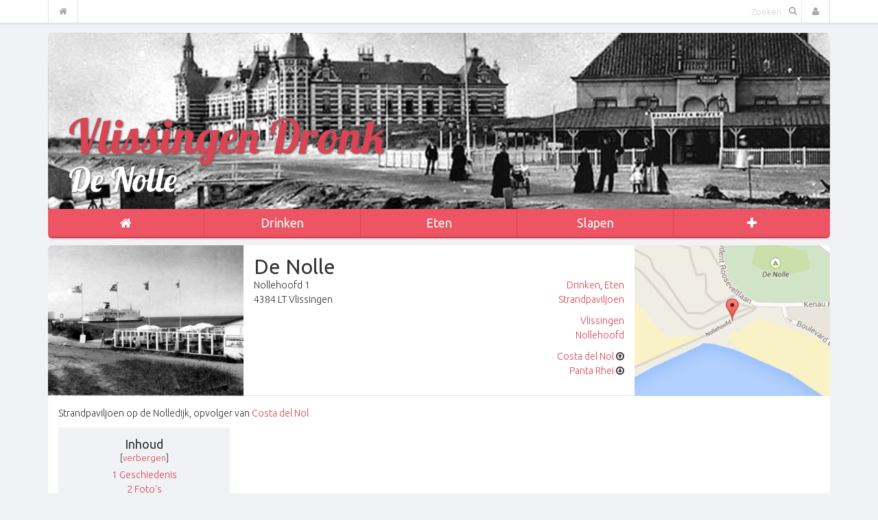

--- FILE ---
content_type: text/html; charset=UTF-8
request_url: http://vlissingendronk.nl/wiki/De_Nolle
body_size: 47367
content:
<!DOCTYPE html>
<html class="client-nojs" lang="nl" dir="ltr">
<head>
<meta charset="UTF-8"/>
<title>De Nolle - Vlissingen Dronk</title>
<script>document.documentElement.className = document.documentElement.className.replace( /(^|\s)client-nojs(\s|$)/, "$1client-js$2" );</script>
<script>(window.RLQ=window.RLQ||[]).push(function(){mw.config.set({"wgCanonicalNamespace":"","wgCanonicalSpecialPageName":false,"wgNamespaceNumber":0,"wgPageName":"De_Nolle","wgTitle":"De Nolle","wgCurRevisionId":37083,"wgRevisionId":37083,"wgArticleId":5449,"wgIsArticle":true,"wgIsRedirect":false,"wgAction":"view","wgUserName":null,"wgUserGroups":["*"],"wgCategories":["1980-1990","1990-2000","Drinken","DrinkenToen","Eten","EtenToen","Nollehoofd","Strandpaviljoen","StrandpaviljoenToen","Vlissingen","Willem Buijs","Coen Guinee","Paul de Blok"],"wgBreakFrames":false,"wgPageContentLanguage":"nl","wgPageContentModel":"wikitext","wgSeparatorTransformTable":[",\t.",".\t,"],"wgDigitTransformTable":["",""],"wgDefaultDateFormat":"dmy","wgMonthNames":["","januari","februari","maart","april","mei","juni","juli","augustus","september","oktober","november","december"],"wgMonthNamesShort":["","jan","feb","mrt","apr","mei","jun","jul","aug","sep","okt","nov","dec"],"wgRelevantPageName":"De_Nolle","wgRelevantArticleId":5449,"wgRequestId":"aX7yMtjmjunqce2I6BQVPAAAAEM","wgIsProbablyEditable":false,"wgRestrictionEdit":[],"wgRestrictionMove":[]});mw.loader.state({"site.styles":"ready","noscript":"ready","user.styles":"ready","user.cssprefs":"ready","user":"ready","user.options":"loading","user.tokens":"loading","mediawiki.page.gallery.styles":"ready","mediawiki.legacy.shared":"ready","mediawiki.legacy.commonPrint":"ready","mediawiki.sectionAnchor":"ready"});mw.loader.implement("user.options@0wsuodv",function($,jQuery,require,module){mw.user.options.set({"variant":"nl"});});mw.loader.implement("user.tokens@0pck4cf",function ( $, jQuery, require, module ) {
mw.user.tokens.set({"editToken":"+\\","patrolToken":"+\\","watchToken":"+\\","csrfToken":"+\\"});/*@nomin*/;

});mw.loader.load(["mediawiki.page.startup"]);});</script>
<link rel="stylesheet" href="/wiki/load.php?debug=false&amp;lang=nl&amp;modules=mediawiki.legacy.commonPrint%2Cshared%7Cmediawiki.page.gallery.styles%7Cmediawiki.sectionAnchor&amp;only=styles&amp;skin=dronk"/>
<script async="" src="/wiki/load.php?debug=false&amp;lang=nl&amp;modules=startup&amp;only=scripts&amp;skin=dronk"></script>
<meta name="ResourceLoaderDynamicStyles" content=""/>
<link rel="stylesheet" href="/wiki/load.php?debug=false&amp;lang=nl&amp;modules=site.styles&amp;only=styles&amp;skin=dronk"/>
<meta name="generator" content="MediaWiki 1.28.1"/>
<link rel="shortcut icon" href="/favicon.ico"/>
<link rel="search" type="application/opensearchdescription+xml" href="/wiki/opensearch_desc.php" title="Vlissingen Dronk (nl)"/>
<link rel="EditURI" type="application/rsd+xml" href="http://vlissingendronk.nl/wiki/api.php?action=rsd"/>
<link rel="copyright" href="http://creativecommons.org/licenses/by-nc-sa/3.0/"/>
<link rel="alternate" type="application/atom+xml" title="Vlissingen Dronk Atom-feed" href="/wiki/index.php?title=Speciaal:RecenteWijzigingen&amp;feed=atom"/>
<!-- Global site tag (gtag.js) - Google Analytics -->
<script async src="https://www.googletagmanager.com/gtag/js?id=UA-117712-10"></script>
<script>
  window.dataLayer = window.dataLayer || [];
  function gtag(){dataLayer.push(arguments);}
  gtag('js', new Date());

  gtag('config', 'UA-117712-10', {'anonymize_ip': true});
</script>
<meta http-equiv="X-UA-Compatible" content="IE=edge">
<meta name="viewport" content="width=device-width, initial-scale=1, maximum-scale=1, user-scalable=no">
<link rel="stylesheet" href="/wiki/Shared/Skins/dronk/assets/css/style.css" />
<!--[if lt IE 9]>
      <script src="https://oss.maxcdn.com/libs/html5shiv/3.7.0/html5shiv.js"></script>
      <script src="https://oss.maxcdn.com/libs/respond.js/1.4.2/respond.min.js"></script>
    <![endif]-->
</head>
<body class="mediawiki ltr sitedir-ltr mw-hide-empty-elt ns-0 ns-subject page-De_Nolle rootpage-De_Nolle skin-dronk action-view"><div class="navbar navbar-default navbar-fixed-top" role="navigation">
	<div class="container">
		<div class="navbar-header">
			<button type="button" class="navbar-toggle" data-toggle="collapse" data-target=".navbar-collapse">
				<span class="sr-only">Toggle navigation</span>
				<span class="icon-bar"></span>
				<span class="icon-bar"></span>
				<span class="icon-bar"></span>
			</button>
		</div>

		<div class="navbar-collapse collapse">
			<ul class="nav navbar-nav">
				<li>
					<a href="/wiki/Hoofdpagina">
						<i class="fa fa-home"></i> <span class="visible-xs">Home</span>
					</a>
				</li>
			</ul>

			<ul class="nav navbar-nav visible-xs">
					<li class="dropdown">
		<a href="#" class="dropdown-toggle" data-toggle="dropdown">Drinken</a>

		<ul class="dropdown-menu">
												<li><a href="/wiki/Categorie:DrinkenNu">Nu</a></li>
																<li><a href="/wiki/Categorie:DrinkenToen">Toen</a></li>
																<li class="divider"></li>
																<li><a href="/wiki/Categorie:Drinken">Alles</a></li>
									</ul>
	</li>
	<li class="dropdown">
		<a href="#" class="dropdown-toggle" data-toggle="dropdown">Eten</a>

		<ul class="dropdown-menu">
												<li><a href="/wiki/Categorie:EtenNu">Nu</a></li>
																<li><a href="/wiki/Categorie:EtenToen">Toen</a></li>
																<li class="divider"></li>
																<li><a href="/wiki/Categorie:Eten">Alles</a></li>
									</ul>
	</li>
	<li class="dropdown">
		<a href="#" class="dropdown-toggle" data-toggle="dropdown">Slapen</a>

		<ul class="dropdown-menu">
												<li><a href="/wiki/Categorie:SlapenNu">Nu</a></li>
																<li><a href="/wiki/Categorie:SlapenToen">Toen</a></li>
																<li class="divider"></li>
																<li><a href="/wiki/Categorie:Slapen">Alles</a></li>
									</ul>
	</li>
			</ul>

			<ul class="nav navbar-nav navbar-right">
				<li class="dropdown">
	<a href="#" class="dropdown-toggle" data-toggle="dropdown"><i class="fa fa-user"></i> <span class="visible-xs">Gebruiker</span></a>
	<ul class="dropdown-menu">
					<li><a href="/wiki/index.php?title=Speciaal:Aanmelden&returnto=De+Nolle">Aanmelden</a></li>
			<li><a href="">Registreren</a></li>
			</ul>
</li>							</ul>
			<form action="/wiki/index.php" method="get" id="searchform" class="navbar-form navbar-right" role="search">
				<div class="form-group">
					<input type="text" id="searchInput" name="search" class="form-control" placeholder="Zoeken">
					<button type="submit"><i class="fa fa-search"></i></button>
				</div>
			</form>

		</div>
		<!--/.nav-collapse -->
	</div>
</div>
<div class="container">
	<header>
	<section>
		<hgroup>
			<h1>Vlissingen Dronk</h1>

			<h2>De Nolle</h2>
		</hgroup>

		<nav class="navbar navbar-default" role="navigation">
	<div class="container-fluid">
		<!-- Brand and toggle get grouped for better mobile display -->
		<div class="navbar-header">
			<button type="button" class="navbar-toggle" data-toggle="collapse"
			        data-target="#bs-example-navbar-collapse-1">
				<span class="sr-only">Toggle navigation</span>
				<span class="icon-bar"></span>
				<span class="icon-bar"></span>
				<span class="icon-bar"></span>
			</button>
		</div>

		<!-- Collect the nav links, forms, and other content for toggling -->
		<div class="collapse navbar-collapse" id="bs-example-navbar-collapse-1">
			<ul class="nav navbar-nav">
				<li class="active"><a href="/wiki/Hoofdpagina"><i class="fa fa-home"></i></a></li>

									<li class="dropdown">
						<a href="#" class="dropdown-toggle" data-toggle="dropdown">Drinken</a>

						<ul class="dropdown-menu">
																								<li><a href="/wiki/Categorie:DrinkenNu">Nu</a></li>
																																<li><a href="/wiki/Categorie:DrinkenToen">Toen</a></li>
																																<li class="divider"></li>
																																<li><a href="/wiki/Categorie:Drinken">Alles</a></li>
																					</ul>
					</li>
									<li class="dropdown">
						<a href="#" class="dropdown-toggle" data-toggle="dropdown">Eten</a>

						<ul class="dropdown-menu">
																								<li><a href="/wiki/Categorie:EtenNu">Nu</a></li>
																																<li><a href="/wiki/Categorie:EtenToen">Toen</a></li>
																																<li class="divider"></li>
																																<li><a href="/wiki/Categorie:Eten">Alles</a></li>
																					</ul>
					</li>
									<li class="dropdown">
						<a href="#" class="dropdown-toggle" data-toggle="dropdown">Slapen</a>

						<ul class="dropdown-menu">
																								<li><a href="/wiki/Categorie:SlapenNu">Nu</a></li>
																																<li><a href="/wiki/Categorie:SlapenToen">Toen</a></li>
																																<li class="divider"></li>
																																<li><a href="/wiki/Categorie:Slapen">Alles</a></li>
																					</ul>
					</li>
				
				<li class="dropdown">
					<a href="#" class="dropdown-toggle" data-toggle="dropdown">
						<i class="fa fa-plus"></i>
					</a>
					<ul class="dropdown-menu">
																											<li><a href="/wiki/Categorie:Plaats">Plaatsen</a></li>
																												<li><a href="/wiki/Categorie:Buurt">Buurt</a></li>
																												<li><a href="/wiki/Categorie:Straat">Straten</a></li>
																												<li class="divider"></li>
																												<li><a href="/wiki/Categorie:Periode">Jaren</a></li>
																												<li class="divider"></li>
																												<li><a href="/wiki/Categorie:Eigenaars">Eigenaren</a></li>
																		</ul>
				</li>
			</ul>
		</div>
		<!-- /.navbar-collapse -->
	</div>
	<!-- /.container-fluid -->
</nav>
	</section>
</header>
<!-- /header -->
	
	<article>
		<section class="content">
			<div id="mw-content-text" lang="nl" dir="ltr" class="mw-content-ltr"><div class="info">
	<div class="image" style="background-image: url(http://vlissingendronk.nl/wiki/images/8/8a/De_Nolle_met_Olau_ca._1990_-_11104.jpg);">&#160;</div>
	<div class="data">
		<h2>De Nolle</h2>
		<div class="left">
			<p>Nollehoofd 1<br>4384 LT Vlissingen</p>		</div>
		<div class="right">
			<p><a href="/wiki/Categorie:Drinken" title="Categorie:Drinken">Drinken</a>, <a href="/wiki/Categorie:Eten" title="Categorie:Eten">Eten</a><br/><a href="/wiki/Categorie:Strandpaviljoen" title="Categorie:Strandpaviljoen">Strandpaviljoen</a></p><p><a href="/wiki/Categorie:Vlissingen" title="Categorie:Vlissingen">Vlissingen</a><br/><a href="/wiki/Categorie:Nollehoofd" title="Categorie:Nollehoofd">Nollehoofd</a></p><p><a href="/wiki/Costa_del_Nol" title="Costa del Nol">Costa del Nol</a> <i class="fa fa-arrow-circle-o-up"></i><br/><a href="/wiki/Panta_Rhei" title="Panta Rhei">Panta Rhei</a> <i class="fa fa-arrow-circle-o-down"></i></p>		</div>
	</div>
	<div class="map" style="background-image: url('http://vlissingendronk.nl/wiki/Local/Maps/38dbe484bbe527682b0ba33a2e0019c3.png');">&#160;</div>
	<div class="clear"></div>
</div>
<p>Strandpaviljoen op de Nolledijk, opvolger van <a href="/wiki/Costa_del_Nol" title="Costa del Nol">Costa del Nol</a>
</p>
<div id="toc" class="toc"><div id="toctitle"><h2>Inhoud</h2></div>
<ul>
<li class="toclevel-1 tocsection-1"><a href="#Geschiedenis"><span class="tocnumber">1</span> <span class="toctext">Geschiedenis</span></a></li>
<li class="toclevel-1 tocsection-2"><a href="#Foto.27s"><span class="tocnumber">2</span> <span class="toctext">Foto's</span></a></li>
<li class="toclevel-1 tocsection-3"><a href="#Verhalen"><span class="tocnumber">3</span> <span class="toctext">Verhalen</span></a>
<ul>
<li class="toclevel-2 tocsection-4"><a href="#Paul_de_Blok"><span class="tocnumber">3.1</span> <span class="toctext">Paul de Blok</span></a></li>
<li class="toclevel-2 tocsection-5"><a href="#Beach_Pop_Festival"><span class="tocnumber">3.2</span> <span class="toctext">Beach Pop Festival</span></a></li>
<li class="toclevel-2 tocsection-6"><a href="#Windsor_R._Griffiths.2C_de_bloemenman"><span class="tocnumber">3.3</span> <span class="toctext">Windsor R. Griffiths, de bloemenman</span></a>
<ul>
<li class="toclevel-3 tocsection-7"><a href="#De_Nolle"><span class="tocnumber">3.3.1</span> <span class="toctext">De Nolle</span></a></li>
<li class="toclevel-3 tocsection-8"><a href="#Bloemenman"><span class="tocnumber">3.3.2</span> <span class="toctext">Bloemenman</span></a></li>
</ul>
</li>
</ul>
</li>
<li class="toclevel-1 tocsection-9"><a href="#Bijzonderheden"><span class="tocnumber">4</span> <span class="toctext">Bijzonderheden</span></a>
<ul>
<li class="toclevel-2 tocsection-10"><a href="#Hele_seizoen_open"><span class="tocnumber">4.1</span> <span class="toctext">Hele seizoen open</span></a></li>
</ul>
</li>
<li class="toclevel-1 tocsection-11"><a href="#Zie_ook"><span class="tocnumber">5</span> <span class="toctext">Zie ook</span></a></li>
<li class="toclevel-1 tocsection-12"><a href="#Externe_links"><span class="tocnumber">6</span> <span class="toctext">Externe links</span></a></li>
<li class="toclevel-1 tocsection-13"><a href="#Bronnen"><span class="tocnumber">7</span> <span class="toctext">Bronnen</span></a></li>
</ul>
</div>

<h2><span class="mw-headline" id="Geschiedenis">Geschiedenis</span></h2>
<table>

<tr>
<td valign="top"> <div style="font-size:24px; font-weight:bold; padding: 3px 10px 0 0; color:gray;">1983</div>
</td>
<td> <b><a href="/wiki/Categorie:Willem_Buijs" title="Categorie:Willem Buijs">Willem Buijs</a> en <a href="/wiki/Categorie:Coen_Guinee" title="Categorie:Coen Guinee">Coen Guinee</a></b><br />
<p>In het voorjaar van 1983 openen Willem Buijs en Coen Guinee de deuren van strandpaviljoen De Nolle en zijn daarmee de opvolgers van <a href="/wiki/Costa_del_Nol" title="Costa del Nol">Costa del Nol</a>. De twee zijn collega's bij de PSD, ze varen beiden op het veer Vlissingen-Breskens. Willem als bedrijfsleider, Coen in de bediening. Als Coen ter ore komt dat Dick Tesselaar plannen heeft om strandpaviljoen <a href="/wiki/Costa_del_Nol" title="Costa del Nol">Costa del Nol</a> te verkopen, stelt hij collega Buijs (die over vereiste papieren beschikt) voor om samen het paviljoen over te nemen. In juni 1983 krijgt Buijs een hinderwetvergunning voor het exploiteren van het strandpaviljoen op het Nollestrand. <br />Na ongeveer anderhalf jaar trekt Coen Guinee zich terug en gaat Wim Buijs zelfstandig verder. In juli 1985 vraagt hij ook vergunning voor 'Verlof A'.
</p>
</td></tr></table>
<table>

<tr>
<td valign="top"> <div style="font-size:24px; font-weight:bold; padding: 3px 10px 0 0; color:gray;">1989</div>
</td>
<td> <b><a href="/wiki/Categorie:Willem_Buijs" title="Categorie:Willem Buijs">Willem Buijs</a> en <a href="/wiki/Categorie:Paul_de_Blok" title="Categorie:Paul de Blok">Paul de Blok</a></b><br />
<p>Als Buijs ook <a href="/wiki/Aquaresto" title="Aquaresto">Aquaresto</a> -het restaurant in het zwembad- 'er bij gaat doen' verhuurt hij het paviljoen. Paul de Blok wordt zodoende, na 20 jaar in het bankwezen gewerkt te hebben, in 1989 de nieuwe exploitant van 'De Nolle'. De Blok is de motor achter het Beach Popfestival op het Nollestrand Pinksteren 1991. Datzelfde seizoen organiseert hij meerdere live-optredens, sportactiviteiten, modeshows, kinderspelen en de 'On the Road Music Tour'. Na een paar zomers keert Wim Buijs terug in het strandpaviljoen.
</p>
</td></tr></table>
<table>

<tr>
<td valign="top"> <div style="font-size:24px; font-weight:bold; padding: 3px 10px 0 0; color:gray;">1996</div>
</td>
<td> <br />
<p>In 1996 gaat het strandpaviljoen De Nolle over in handen van Willem-Jan Buijs, de zoon van voormalig eigenaar Willem. Samen met Meindert Inderwisch opent hij <a href="/wiki/Panta_Rhei" title="Panta Rhei">Panta Rhei</a>
</p>
</td></tr></table>
<h2><span class="mw-headline" id="Foto.27s">Foto's</span></h2>
<p>Meer afbeeldingen zijn te vinden op <a href="/wiki/De_Nolle/foto%27s" title="De Nolle/foto's">De Nolle/foto's</a>
</p>
<ul class="gallery mw-gallery-traditional">
		<li class="gallerybox" style="width: 155px"><div style="width: 155px">
			<div class="thumb" style="width: 150px;"><div style="margin:33px auto;"><a href="/wiki/Bestand:Nolle_met_Olau_kleur.jpg" class="image"><img alt="" src="/wiki/images/thumb/5/50/Nolle_met_Olau_kleur.jpg/120px-Nolle_met_Olau_kleur.jpg" width="120" height="84" srcset="/wiki/images/thumb/5/50/Nolle_met_Olau_kleur.jpg/180px-Nolle_met_Olau_kleur.jpg 1.5x, /wiki/images/thumb/5/50/Nolle_met_Olau_kleur.jpg/240px-Nolle_met_Olau_kleur.jpg 2x" /></a></div></div>
			<div class="gallerytext">
<p>De Olau vaart voorbij De Nolle ca. 1990
</p>
			</div>
		</div></li>
		<li class="gallerybox" style="width: 155px"><div style="width: 155px">
			<div class="thumb" style="width: 150px;"><div style="margin:39px auto;"><a href="/wiki/Bestand:De_Nolle_13-9-1990.jpg" class="image"><img alt="" src="/wiki/images/thumb/b/b9/De_Nolle_13-9-1990.jpg/120px-De_Nolle_13-9-1990.jpg" width="120" height="72" srcset="/wiki/images/thumb/b/b9/De_Nolle_13-9-1990.jpg/180px-De_Nolle_13-9-1990.jpg 1.5x, /wiki/images/thumb/b/b9/De_Nolle_13-9-1990.jpg/240px-De_Nolle_13-9-1990.jpg 2x" /></a></div></div>
			<div class="gallerytext">
<p>De Nolle <a target="_blank" rel="noreferrer noopener" class="external text" href="http://zoeken.krantenbankzeeland.nl/issue/scb/1990-09-13/edition/null/page/9?query=%22De%20Nolle%22&amp;period=13-9-1990&amp;sort=issuedate%20ascending">Scheldebode 13-9-1990</a>
</p>
			</div>
		</div></li>
		<li class="gallerybox" style="width: 155px"><div style="width: 155px">
			<div class="thumb" style="width: 150px;"><div style="margin:36px auto;"><a href="/wiki/Bestand:De_Nolle_interieur_bar.jpg" class="image"><img alt="" src="/wiki/images/thumb/f/fe/De_Nolle_interieur_bar.jpg/120px-De_Nolle_interieur_bar.jpg" width="120" height="78" srcset="/wiki/images/thumb/f/fe/De_Nolle_interieur_bar.jpg/180px-De_Nolle_interieur_bar.jpg 1.5x, /wiki/images/thumb/f/fe/De_Nolle_interieur_bar.jpg/240px-De_Nolle_interieur_bar.jpg 2x" /></a></div></div>
			<div class="gallerytext">
<p>Aan de bar
</p>
			</div>
		</div></li>
		<li class="gallerybox" style="width: 155px"><div style="width: 155px">
			<div class="thumb" style="width: 150px;"><div style="margin:36px auto;"><a href="/wiki/Bestand:Nolle_Windsor_en_Kees_H.jpg" class="image"><img alt="" src="/wiki/images/thumb/a/aa/Nolle_Windsor_en_Kees_H.jpg/120px-Nolle_Windsor_en_Kees_H.jpg" width="120" height="78" srcset="/wiki/images/thumb/a/aa/Nolle_Windsor_en_Kees_H.jpg/180px-Nolle_Windsor_en_Kees_H.jpg 1.5x, /wiki/images/thumb/a/aa/Nolle_Windsor_en_Kees_H.jpg/240px-Nolle_Windsor_en_Kees_H.jpg 2x" /></a></div></div>
			<div class="gallerytext">
<p>Windsor Griffiths en Kees Hoornick
</p>
			</div>
		</div></li>
		<li class="gallerybox" style="width: 155px"><div style="width: 155px">
			<div class="thumb" style="width: 150px;"><div style="margin:36px auto;"><a href="/wiki/Bestand:De_Nolle_Windsor_aan_de_bar.jpg" class="image"><img alt="" src="/wiki/images/thumb/0/00/De_Nolle_Windsor_aan_de_bar.jpg/120px-De_Nolle_Windsor_aan_de_bar.jpg" width="120" height="78" srcset="/wiki/images/thumb/0/00/De_Nolle_Windsor_aan_de_bar.jpg/180px-De_Nolle_Windsor_aan_de_bar.jpg 1.5x, /wiki/images/thumb/0/00/De_Nolle_Windsor_aan_de_bar.jpg/240px-De_Nolle_Windsor_aan_de_bar.jpg 2x" /></a></div></div>
			<div class="gallerytext">
<p>Windsor Griffiths en Fred van Herk
</p>
			</div>
		</div></li>
		<li class="gallerybox" style="width: 155px"><div style="width: 155px">
			<div class="thumb" style="width: 150px;"><div style="margin:36px auto;"><a href="/wiki/Bestand:De_Nolle_Windsor_achter_bar.jpg" class="image"><img alt="" src="/wiki/images/thumb/9/93/De_Nolle_Windsor_achter_bar.jpg/120px-De_Nolle_Windsor_achter_bar.jpg" width="120" height="78" srcset="/wiki/images/thumb/9/93/De_Nolle_Windsor_achter_bar.jpg/180px-De_Nolle_Windsor_achter_bar.jpg 1.5x, /wiki/images/thumb/9/93/De_Nolle_Windsor_achter_bar.jpg/240px-De_Nolle_Windsor_achter_bar.jpg 2x" /></a></div></div>
			<div class="gallerytext">
<p>Windsor Griffiths achter de bar
</p>
			</div>
		</div></li>
</ul>
<h2><span class="mw-headline" id="Verhalen">Verhalen</span></h2>
<h3><span class="mw-headline" id="Paul_de_Blok">Paul de Blok</span></h3>
<p>Uit de PZC d.d. 11-7-1990:<br />
</p>
<div class="thumb tright"><div class="thumbinner" style="width:202px;"><a href="/wiki/Bestand:Nolle_Paul_de_Blok_11-7-1990_PZC.jpg" class="image"><img alt="Nolle Paul de Blok 11-7-1990 PZC.jpg" src="/wiki/images/thumb/b/be/Nolle_Paul_de_Blok_11-7-1990_PZC.jpg/200px-Nolle_Paul_de_Blok_11-7-1990_PZC.jpg" width="200" height="140" class="thumbimage" srcset="/wiki/images/thumb/b/be/Nolle_Paul_de_Blok_11-7-1990_PZC.jpg/300px-Nolle_Paul_de_Blok_11-7-1990_PZC.jpg 1.5x, /wiki/images/thumb/b/be/Nolle_Paul_de_Blok_11-7-1990_PZC.jpg/400px-Nolle_Paul_de_Blok_11-7-1990_PZC.jpg 2x" /></a>  <div class="thumbcaption"><div class="magnify"><a href="/wiki/Bestand:Nolle_Paul_de_Blok_11-7-1990_PZC.jpg" class="internal" title="Vergroten"></a></div></div></div></div>
<p>Zeeuwse Zomer. Zo'n tien dagen over de helft van 1990. Een kleine zeezwaluw voert voor de zoveelste maal zijn variatie op de kamikazevlucht uit: schiet als een steen onder de waterspiegel, stijgt op, hangt als bevroren in de wind en tuurt opnieuw naar werkelijke of vermeende prooi in het schuimende Westerscheldewater.<br />
Het Vlissingse Nollestrand is verlaten, op enkele wandelaars die tegen de wind opboksen en twee kleumende zonaanbidders na. Onder aan het dijkje dat naar het sonoor brommende windorgel voert, slaat de straffe Zuidwester stuifzand tegen de helder witte muren van strandpaviljoen De Nolle, die oplichten in de krachteloze stralen van een doorbrekende zon. Binnen wenst uitbater Paul de Blok zich, al weken en weken, beter weer.<br />
De ondernemer begint aan z'n tweede seizoen, dat nog maar in weinig doet denken aan het vorige. De tien tafeltjes worden al wekenlang niet meer alle tegelijk bezet en de terrasomzetten blijven achter. Sinds Pasen telde De Blok slechts 18 goede tot redelijk goede dagen. Al te veel zorgen maakt hij zich er niet over. "De leveranciers hebben begrip voor de slechte omzetten. En als blijkt dat de zomer helemaal niet wil vlotten, dan neem ik er in de winter gewoon een baantje bij", zegt hij.<br />
Twintig jaar werkte Paul de Blok in de bankwereld, waarvan acht jaren als chef van een klein kantoor. Het werk beviel hem niet. Hij miste de waardering voor zijn werk en ergerde zich aan de starre, vastgeroeste regels. Al enkele jaren filosofeerde hij over een eigen bedrijfje.<br />
Toen hij in het voorjaar van 1989 het Vlissingse strandpaviljoen 'in de schoot geworpen kreeg', hoefde hij zich niet lang meer te bedenken. "Ik heb eerst de verlies- en winstcijfers bekeken en kwam tot de conclusie dat er een goede boterham inzat. Ervaring in de horeca had ik niet. Maar de papieren waren snel gehaald en ik ben enorm dienstverlenend ingesteld. Ik redeneer zo: als het de klanten goed gaat, gaat het mij ook goed".<br /><br />
Vaste klanten, dat is waar de paviljoenhouder naar streeft. "Je hebt mensen die denken dat je in deze branche in een paar maanden snelle winst moet maken, er van uitgaan dat de toerist toch wel komt. Volgens mij is dat niet de bedoeling. Je moet je klanten een pakket kunnen aanbieden dat ze niet verwachten in een strandpaviljoen: kwalitatief goed eten, een vriendelijke bediening en een gemoedelijke sfeer. En dan komt men terug".<br />
Zuiniger dan buitenlanders vindt De Blok zijn landgenoten niet. Wel ziet hij, bij wat minder weer, duidelijke verschillen tussen Duitse en Nederlandse toeristen. "Nederlanders laten hun vakantie veel meer beïnvloeden door het weer. Als het slecht is blijven ze binnen. Duitsers blijven, weer of geen weer, naar het strand komen. Als ik zo'n hele groep in gele regenkleding zie wandelen, dan zie ik al aan hun kleren uit welk land ze komen. Ooit vijf Nederlanders in gele regenjassen en gele kaplaarzen gezien?"<br />
Als de zon meewerkt ziet De Blok vanuit zijn paviljoen dat uitzicht geeft over de volle breedte van het Nollestrand, de groepen strandgasten bewegen in vaste patronen. "Mensen hebben de neiging om bij elkaar te kruipen. Altijd beginnen ze in de buurt van het paviljoen, in de hoek, zodat ze niet ver hoeven te lopen voor een consumptie. Als het echt een topdag is breidt de menigte zich uit. Bij zo'n 4500 bezoekers ligt iedereen bijna klem. Vooral dan zie je hoe men zich verplaatst met de getijbewegingen. Bij afgaand water zie je de massa opschuiven, als het water opkomt schuift de menigte weer ineen."<br /><br />
Vermakelijke momenten levert de gezonde rivaliteit op die heerst tussen de twee Vlissingse strandbrigades, waarvan de Nollebrigade De Bloks strandpaviljoen gebruikt als 'uitvalsbasis'. De 'eerste-hulp-brigade' van het Nollestrand heeft vorig jaar een brief geschreven aan de strandwachten van het badstrand. Die werden verzocht op die en die dag om het uur een watermonster te nemen. Dat hebben ze nog gedaan ook. De bewuste dag zagen we om het uur een oranje bootje over de vaargeul gaan. En de hele dag lang werden er trouw flesjes met scheldewater gevuld. Prachtig was dat!"<br />
De ondernemer - hij beschouwt zichzelf als romanticus - heeft inmiddels een speciale binding met het Vlissingse strand. De dagen dat hij in het strandpaviljoen slaapt - hij wisselt af met zijn kok - ontvouwt zich een vast ritueel. De vroege ochtend. Het mooiste moment van de dag vindt De Blok.<br />
"Na het opstaan gaan de luiken naar beneden en neem ik in m'n eentje mijn ontbijt. Meestal is dan nog niemand op het strand. Iedere dag is er een andere zee en ik voel dat daar een grote invloed van uitgaat. Dat moment waarop ik, hoe gek dat ook klinkt, langzaam bij bewustzijn kom, geeft me energie om de dag weer fris en vrolijk aan te vangen en er hard tegenaan te gaan. Dat uurtje is iedere dag weer echt een belevenis."<br /><br />
</p>
<h3><span class="mw-headline" id="Beach_Pop_Festival">Beach Pop Festival</span></h3>
Uit de PZC d.d. 8-5-1991:<br /><div class="thumb tright"><div class="thumbinner" style="width:202px;"><a href="/wiki/Bestand:Nolle_De_Blok_8-5-1991.jpg" class="image"><img alt="Nolle De Blok 8-5-1991.jpg" src="/wiki/images/thumb/5/5e/Nolle_De_Blok_8-5-1991.jpg/200px-Nolle_De_Blok_8-5-1991.jpg" width="200" height="143" class="thumbimage" srcset="/wiki/images/thumb/5/5e/Nolle_De_Blok_8-5-1991.jpg/300px-Nolle_De_Blok_8-5-1991.jpg 1.5x, /wiki/images/5/5e/Nolle_De_Blok_8-5-1991.jpg 2x" /></a>  <div class="thumbcaption"><div class="magnify"><a href="/wiki/Bestand:Nolle_De_Blok_8-5-1991.jpg" class="internal" title="Vergroten"></a></div></div></div></div>
<p>Het Nollestrand wordt deze zomer het mekka van de popmuziek, met het accent op de Zeeuwse popmuziek. Vijf Zeeuwse bands bijten tweede Pinksterdag de spits af met het eerste Beach Pop Festival. Paul de Blok, exploitant van strandpaviljoen De Nolle, gaat in de zomermaanden door met acht live-optredens, sportactiviteiten, een modeshow, kinderspelen en - als klap op de vuurpijl - begin augustus de 'On The Road Music Tour' met o.a. Girlstreet en Tony Scott.<br />
De Blok wil leven in de brouwerij brengen. Het Nollestrand is, volgens hem, daar bij uitstek de plek voor. Veel jongeren komen naar dat vlak bij de stad gelegen strand. De Blok wil hen iets extra's bieden en wat is er dan meer op z'n plaats dan muziek. Hij is er vorig jaar mee begonnen. Dat is zo goed bevallen dat hij het programma dit jaar flink heeft uitgebreid. Zonder een cent subsidie, maar met sponsorgelden.<br /><br />
Twee Middelburgse en drie Vlissingse bands openen het muzikale seizoen op het Nollestrand: Strakvlak (funk, hardrock), Rock Balloon (hardrock), Lace Wing (powerrock), Fatnose (rhythm and blues, soul) en Emmerroyt Blues (rhythm and blues). Zij zijn van de partij op de eerste editie van het Beach Pop Festival, dat tweede Pinksterdag om vier uur 's middags begint en tot laat in de avonduren duurt. Het in 1987 voor het laatst gehouden popfestival <a target="_blank" rel="noreferrer noopener" class="external text" href="https://vlissingendronk.nl/wiki/Rhythm_%27n%27_Booze">Rhythm 'n Booze</a> krijgt een vervolg.<br /><br />
Lace Wing, Emmerroyt Blues en Fatnose komen in de zomermaanden terug. De Blok haakt zaterdag 25 mei in op de Nationale Open Dag Waterrecreatie. het modellenbureau Aliënne houdt dan bij het strandpaviljoen een modeshow van bad- en vrijetijdskleding. De Vlissingse band Straight Johns zorgt voor de muzikale omlijsting en er is een vliegerfestijn. Voor het eerst worden die dag ook kinderspelen gehouden. Die worden in juli en augustus twee keer per week herhaald. Met het horecabedrijf <a href="/wiki/Frapo%27s" title="Frapo's">Frapo's</a> heeft De Blok ook het initiatief genomen voor strandvoetbal- en strandvolleybaltoernooien.<br /><br />
Ajax-voetballer Danny Blind komt zaterdag 6 juli aan het begin van het mosselseizoen naar het Nollestrand om de Zeeuwse mossel te presenteren. Hij doet dat met Swingchroon (jazzy muziek) en het Bader Para Team. De klap op de vuurpijl moet de Marlboro On The Road Music Tour worden. Die brengt vrijdag 2 augustus een grote licht- en lasershow en nationaal bekende artiesten naar Vlissingen.<br /><br />
Als goed modern ondernemer houdt De Blok rekening met de buren. De activiteiten stoppen over het algemeen omstreeks tien uur 's avonds. Een eigen ordedienst zorgt er voor dat daarna alles in goede banen wordt geleid, zodat gebruikers van strandhokjes en de verhuurder van strandstoelen de volgende ochtend hun spullen terug vinden zoals ze die hebben achtergelaten.<br /><br />
Volgend jaar wil De Blok zo mogelijk een nationale band naar de tweede versie van Beach Pop Festival halen, maar: 'Een tweede Pinkpop wordt het zeker niet. Het moet handelbaar en gezellig blijven".
</p>
<h3><span class="mw-headline" id="Windsor_R._Griffiths.2C_de_bloemenman">Windsor R. Griffiths, de bloemenman</span></h3>
<div class="thumb tright"><div class="thumbinner" style="width:202px;"><a href="/wiki/Bestand:De_Nolle_Windsor_Griffiths.jpg" class="image"><img alt="De Nolle Windsor Griffiths.jpg" src="/wiki/images/thumb/f/f4/De_Nolle_Windsor_Griffiths.jpg/200px-De_Nolle_Windsor_Griffiths.jpg" width="200" height="130" class="thumbimage" srcset="/wiki/images/thumb/f/f4/De_Nolle_Windsor_Griffiths.jpg/300px-De_Nolle_Windsor_Griffiths.jpg 1.5x, /wiki/images/thumb/f/f4/De_Nolle_Windsor_Griffiths.jpg/400px-De_Nolle_Windsor_Griffiths.jpg 2x" /></a>  <div class="thumbcaption"><div class="magnify"><a href="/wiki/Bestand:De_Nolle_Windsor_Griffiths.jpg" class="internal" title="Vergroten"></a></div></div></div></div>
<p>Er zullen weinig Vlissingers zijn die Windsor R. Griffiths niet van gezicht kennen, de Engelsman is op z'n minst een kleurrijk figuur vol haast rebelse streken. Maar wie met hem praat merkt snel dat deze immer vrolijke man een boeiend verhaal te vertellen heeft. Al was het maar over zijn opvallende hobby: het wekelijks uitdelen van rozen aan met name mooie bardames....<br />
</p><p>In zijn woning vertelt de 66-jarige Windsor, vader van drie dochters en twee zoons, over zijn leven. Foto's van zijn overleden ouders en zus zorgen ervoor dat zij altijd in zijn hetrinnering zullen blijven voortleven, aan het plafond hangen koperen potten en pannen. Een deel van de meubels werd door hem zelf gemaakt en het huis straalt een sfeer uit dat er op wijst dat hij het er prima naar zijn zin heeft.<br />
"In eerste instantie kwam ik in 1977 voor werk van mijn woonplaats Steveage, even buiten Londen, naar Nieuw-Vennep. Daar werkte ik een half jaar als allround timmerman in de bouw. Daarna vertrok ik naar Lagos in Nigeria. Ik bouwde daar flats voor Bredero uit Utrecht. Toen dat werk klaar was heb ik nog korte tijd in Nieuw-Vennep gewerkt en keerde vervolgens naar Engeland terug. In 1980 kwam ik naar Vlissingen, hier kon ik renovatiewerk gaan doen. In die periode kreeg ik kennis aan en leuke dame. We pasten bij elkaar en de relatie duurde vier jaar. Tijdens die relatie kwam ik echter zonder werk en daarom nam ik deel aan een omscholingsproject voor buitenlanders. Ik volgde Nederlandse les en werd opgeleid tot machinebankwerker. Helaas was er weinig werk op dat moment".
Om toch in zijn bestaan te kunnen voorzien zocht Windsor ander werk. Dat vond hij in Yerseke bij een oesterbedrijf. Het duurde slechts drieënhalf jaar en hij werd wederom in de gelegenheid gesteld zich om te scholen. Deze keer leerde hij het vak van meubelmaker en ging aan het werk bij de Sociale Werkplaats Walcheren waar hij werd geplaatst op de timmerafdeling. Later kon hij daar zijn beroep als metaalbewerker uitoefenen. “Twaalf jaar werkte ik daar met veel plezier. Maar toen ik zestig jaar oud was, kwam mijn zus plotseling te overlijden. In eerste instantie merkte ik niet wat voor invloed dat had op mij. Na negen maanden kreeg ik opeens een enorme terugslag die een grote impact op mij heeft gehad. Voor ik het goed in de gaten had was ik helemaal kaal, had zelfs geen wenkbrauwen meer. Ik ging naar een specialist voor onderzoek en al met al heeft het drie jaar geduurd voor ik weer haar op mijn hoofd had. Dit heeft een oude man van mij gemaakt. Voor mijn gevoel zie ik er twintig jaar ouder uit. Het bleek dat het wegvallen van die ijzersterke band met mijn zuster diepe sporen op mij had achtergelaten”.<br />
</p>
<h4><span class="mw-headline" id="De_Nolle">De Nolle</span></h4>
<p>Tijdens zijn ziekteperiode werkte Windsor nog op de werkplaats in Middelburg, toch ging hij langzaam maar zeker ook aan zijn pensioen denken. “Ik zag daar een man van tachtig nog werken en toen dacht ik ‘zo ga ik het niet doen’. Inmiddels had ik kennis gemaakt met ‘de oude’ Willem Buijs die toendertijd strandpaviljoen De Nolle exploiteerde. Die man had het druk en kon onmogelijk dag en nacht op het strand blijven om zijn bedrijf in de gaten te houden. Vandaar dat ik in 1989 voor hem ging werken als een soort bewaker. Dat werd de tijd van mijn leven. Ik kreeg gezelschap van een Doberman en zomer en winter sliep ik op een vouwbed in de zaak. De hond lag braaf in een mandje naast mij. Ik had ook achter kunnen gaan slapen, maar dan ziet geen mens je en ik kan de boel dan ook minder goed in de gaten houden. Toch zie ik het nog steeds niet als werk. Ik ben nu eenmaal geen mens om de hele dag alleen thuis te gaan zitten. Als ik in een stoel blijf zitten voel ik me juist een oude man en dat is niet de bedoeling. Nee, ik ga liever met de jongens op stap, ben nu eenmaal graag onder de mensen”.<br />
</p><p>Ook toen De Nolle veranderde in de <a href="/wiki/Panta_Rhei" title="Panta Rhei">Panta Rhei</a> en vader Willem het roer overgaf aan Willem-Jan, bleef Windsor actief op het Vlissingse strand. “Dat leven zou ik niet willen missen. Ik geef de kinderen van het strand koekjes en die noemen mij nu ‘opa Windsor’ en voor de honden haal ik bakken water. Er zijn nooit echte problemen geweest en in de loop van de jaren heb ik door mijn aanwezigheid daar veel kennissen gemaakt”.<br />
</p>
<h4><span class="mw-headline" id="Bloemenman">Bloemenman</span></h4>
<p>Indruk maakt Windsor ook met zijn unieke geste op vrijdagmiddag. “Ik ging een keer op stap en zag bij de bloemist een prachtig boeket rozen staan. Die heb ik gekocht en ging ze uitdelen in de cafés aan de mooie dames achter de bar. Dat vonden ze heel leuk en vandaar dat ik het nu bijna wekelijks doe. Niet om te slijmen, maar recht uit mijn hart. Natuurlijk hou ik van mooie vrouwen, dat zal ik niet ontkennen. Maar zie het als een gebaar van vriendelijkheid en gezelligheid. Mannen sla ik over, maar ze zijn nooit jaloers. Ik moet wel bekennen dat ik één keer van mijn principe ben afgeweken. Dat was bij de <a href="/wiki/Thor" title="Thor">Thor</a>-eigenaars Hector de Zeeuw en Daan de Rijke. Ik had nog wat rozen over en die gaf ik aan hen. Toen ik het twee uur later door de hele stad hoorde, heb ik dat maar niet meer gedaan. Ik heb ook weleens een kwajongensstreek uitgehaald. Toen was ik op weg naar Hotel <a href="/wiki/Elisabeth" title="Elisabeth">Elisabeth</a> waar ik een biertje aan de bar wilde drinken. Ik had op dat moment geen rozen bij me, maar wandelde wel langs de tuin van de eigenaresse. Zag me daar toch een mooie rozenstruik staan! Dus ik plukte er een paar en gaf die aan Elisabeth. Die was helemaal vertederd…totdat ze hoorde waar die rozen vandaan kwamen”.<br />
Want ook al komt Windsor over als een lieve man op leeftijd, streken heeft hij altijd gehad. “Vroeger was het erger. Dan waren er momenten dat de mensen mij beter even met rust konden laten. Anders liep het finaal uit de hand. Eens had ik een totaal ander leven. Diende jaren voor een speciale eenheid van het Britse leger en zag veel van de wereld. Maar er gebeurden ook nare dingen waar ik liever niet meer over praat. Maar mijn humor is altijd gebleven”.<br />
Meestal waren zijn streken grappig. “Op een dag ging ik weer naar Café <a href="/wiki/Thor" title="Thor">Thor</a>, maar deze keer had ik een zak met levende kreeften bij me. Ik had een slokje op en keerde opeens die zak om op de bar en die kreeften wilden gaan wandelen. Ik zag de barmannen naar de keuken rennen en kreeg te horen dat ik welkom was, maar in het vervolg zonder kreeft. Soms hebben we het er nog over en dan lachen we erom”.<br />
</p><p>Toen Windsor op een dag op vrijersvoeten ging maakte hij ook iets bijzonders mee. “Ik ging altijd op zaterdag per fiets met een aanhanger naar Breskens. Dan kocht ik een heleboel vis en verhandelde dat tegen kostprijs in Vlissingen. Na afloop had ik mezelf heel goed gewassen en ging op m’n best dansen op een vrijgezellenfeest. Ik zag een hele leuke vrouw en vroeg haar ten dans. Opeens riep ze: bha Windsor, je stinkt naar vis! Toen stond ik toch wel even met een mond vol tanden”.<br /><br />
Uit: Scheldebode 29-6-1999.<br /><br />
Windsor Rees Griffiths overleed op 9 november 2005, hij is 71 jaar geworden.
</p>
<h2><span class="mw-headline" id="Bijzonderheden">Bijzonderheden</span></h2>
<h4><span class="mw-headline" id="Hele_seizoen_open">Hele seizoen open</span></h4>
<p>Vanaf september 1990 worden de openingstijden van De Nolle uitgebreid. Het strandpaviljoen zal voortaan het hele seizoen geopend zijn. Ook tijdens de kerstvakantie, de rest van de winter alleen op zaterdag en zondag. In het voorjaar is De Nolle verbouwd, er is een nieuwe terrasomheining aangebracht en er is een strandterras bijgekomen. Het paviljoen zelf heeft nieuwe geïsoleerde wanden en er is meer ruimte in de keuken gerealiseerd. 
</p>
<h2><span class="mw-headline" id="Zie_ook">Zie ook</span></h2>
<p><a target="_blank" rel="noreferrer noopener" class="external text" href="https://vlissingendronk.nl/wiki/Popfestivals#BEACHPOP_1991">Beach Popfestival 1991</a>
</p>
<h2><span class="mw-headline" id="Externe_links">Externe links</span></h2>
<h2><span class="mw-headline" id="Bronnen">Bronnen</span></h2>
<ul><li>Krantenknipsels: <a target="_blank" rel="noreferrer noopener" class="external text" href="http://zoeken.krantenbankzeeland.nl">Krantenbank Zeeland Zeeuwse Bibliotheek</a></li>
<li>Artikel Paul de Blok: <a target="_blank" rel="noreferrer noopener" class="external text" href="http://www.pzc.nl">PZC 11-7-1990</a></li>
<li>Artikel Paul de Blok popfestival: <a target="_blank" rel="noreferrer noopener" class="external text" href="http://www.pzc.nl">PZC 8-5-1991</a></li>
<li>Foto's: <a target="_blank" rel="noreferrer noopener" class="external text" href="http://www.gemeentearchiefvlissingen.nl">Gemeentearchief</a></li>
<li>Foto's: Privécollectie Edwin Lampaert</li>
<li>Verhaal Windsor Griffiths: <a target="_blank" rel="noreferrer noopener" class="external text" href="http://zoeken.krantenbankzeeland.nl/issue/scb/1999-06-29/edition/null/page/1?query=Windsor&amp;period=29-6-1999&amp;sort=relevance">Scheldebode 29-6-1999</a></li></ul>

<!-- 
NewPP limit report
Cached time: 20260201062658
Cache expiry: 86400
Dynamic content: false
CPU time usage: 0.033 seconds
Real time usage: 0.044 seconds
Preprocessor visited node count: 143/1000000
Preprocessor generated node count: 330/1000000
Post‐expand include size: 2374/2097152 bytes
Template argument size: 1508/2097152 bytes
Highest expansion depth: 3/40
Expensive parser function count: 0/100
-->

<!-- 
Transclusion expansion time report (%,ms,calls,template)
100.00%    2.621      1 - -total
 93.67%    2.455      3 - Sjabloon:Eigenaar
-->

<!-- Saved in parser cache with key wiki_vlissingen-mw_:pcache:idhash:5449-0!*!0!!nl!5!* and timestamp 20260201062658 and revision id 37083
 -->
</div>
			<div class="clearfix"></div>
		</section>

					<aside class="categories">
				<div id="catlinks" class="catlinks" data-mw="interface"><div id="mw-normal-catlinks" class="mw-normal-catlinks"><a href="/wiki/Speciaal:Categorie%C3%ABn" title="Speciaal:Categorieën">Categorieën</a>: <ul><li><a href="/wiki/Categorie:1980-1990" title="Categorie:1980-1990">1980-1990</a></li><li><a href="/wiki/Categorie:1990-2000" title="Categorie:1990-2000">1990-2000</a></li><li><a href="/wiki/Categorie:Drinken" title="Categorie:Drinken">Drinken</a></li><li><a href="/wiki/Categorie:DrinkenToen" title="Categorie:DrinkenToen">DrinkenToen</a></li><li><a href="/wiki/Categorie:Eten" title="Categorie:Eten">Eten</a></li><li><a href="/wiki/Categorie:EtenToen" title="Categorie:EtenToen">EtenToen</a></li><li><a href="/wiki/Categorie:Nollehoofd" title="Categorie:Nollehoofd">Nollehoofd</a></li><li><a href="/wiki/Categorie:Strandpaviljoen" title="Categorie:Strandpaviljoen">Strandpaviljoen</a></li><li><a href="/wiki/Categorie:StrandpaviljoenToen" title="Categorie:StrandpaviljoenToen">StrandpaviljoenToen</a></li><li><a href="/wiki/Categorie:Vlissingen" title="Categorie:Vlissingen">Vlissingen</a></li><li><a href="/wiki/Categorie:Willem_Buijs" title="Categorie:Willem Buijs">Willem Buijs</a></li><li><a href="/wiki/Categorie:Coen_Guinee" title="Categorie:Coen Guinee">Coen Guinee</a></li><li><a href="/wiki/Categorie:Paul_de_Blok" title="Categorie:Paul de Blok">Paul de Blok</a></li></ul></div></div>			</aside>
			</article>
</div>

<footer>
	<section class="sitemap">
		<div class="main">
			<div class="links">
			<h3>Drinken</h3>
			<ul>
												<li><a href="/wiki/Categorie:DrinkenNu">Nu</a></li>
																<li><a href="/wiki/Categorie:DrinkenToen">Toen</a></li>
																							<li><a href="/wiki/Categorie:Drinken">Alles</a></li>
										</ul>
		</div>
			<div class="links">
			<h3>Eten</h3>
			<ul>
												<li><a href="/wiki/Categorie:EtenNu">Nu</a></li>
																<li><a href="/wiki/Categorie:EtenToen">Toen</a></li>
																							<li><a href="/wiki/Categorie:Eten">Alles</a></li>
										</ul>
		</div>
			<div class="links">
			<h3>Slapen</h3>
			<ul>
												<li><a href="/wiki/Categorie:SlapenNu">Nu</a></li>
																<li><a href="/wiki/Categorie:SlapenToen">Toen</a></li>
																							<li><a href="/wiki/Categorie:Slapen">Alles</a></li>
										</ul>
		</div>
	</div>

<div class="extra">
			<div class="links">
			<h3>Gesorteerd</h3>
			<ul>
															<li><a href="/wiki/Categorie:Plaats">Plaatsen</a></li>
																				<li><a href="/wiki/Categorie:Buurt">Buurt</a></li>
																				<li><a href="/wiki/Categorie:Straat">Straten</a></li>
																													<li><a href="/wiki/Categorie:Periode">Jaren</a></li>
																													<li><a href="/wiki/Categorie:Eigenaars">Eigenaren</a></li>
												</ul>
		</div>
			<div class="links">
			<h3>Overig</h3>
			<ul>
															<li><a href="/wiki/AlgemeneInformatie">Geschiedenis</a></li>
												</ul>
		</div>
			<div class="links">
			<h3>Netwerk</h3>
			<ul>
															<li><a href="https://goesdronk.nl">Goes</a></li>
																				<li><a href="https://middelburgdronk.nl">Middelburg</a></li>
																				<li><a href="https://noordbevelanddronk.nl">Noord Beveland</a></li>
																				<li><a href="https://tholendronk.nl">Tholen</a></li>
																				<li><a href="https://vlissingendronk.nl">Vlissingen</a></li>
																				<li><a href="https://veeredronk.nl">Veere</a></li>
												</ul>
		</div>
	</div>	</section>

	<section class="about">
		<div class="editorial">
	<h3>Redactie</h3>
	<p>Een <a href="https://dronk.org/vrijwilligers" target="_blank">team van vrijwilligers</a> is constant op zoek naar interessante feiten, mooie verhalen en nostalgisch fotomateriaal. Weet of heeft u iets moois in uw bezit, dan vragen wij u dit te delen. Zo blijft de prachtige historie van de horeca in uw plaats bewaard.
	</p>
	<p>U kunt het zelf plaatsen of mailen naar <a href="mailto:vlissingen@dronk.org">vlissingen@dronk.org</a></p>
</div>

<div class="organisation">
	<h3>Stichting</h3>
	<p>Om ervoor te zorgen dat het 'Dronkconcept' kan blijven bestaan is de <a href="https://dronk.org" target="_blank">Stichting Middelburg Dronk</a> in het leven geroepen. Deze stichting beheert de domeinnamen en server die nodig zijn om websites zoals deze in de lucht te houden. De kosten worden betaald door <a href="https://dronk.org/sponsors" target="_blank">sponsors</a> en vrienden van de stichting.</p>
	<p>Kijkt u graag naar onze website? <a href="http://www.dronk.org/stichting/sponsors/vriend-worden/" target="_blank">Word dan ook vriend van de stichting</a>!</p>
</div>	</section>

	<section class="social">
		<h3>Volg ons op <a href="http://facebook.com/VlissingenDronk" target="_blank">Facebook</a> en <a href="http://twitter.com/VlissingenDronk" target="_blank">Twitter</a></h3>
	</section>

	<section class="copyright">
		<div class="icons">
			<a href="http://creativecommons.org/licenses/by-nc-sa/3.0/" target=_blank><img src="/wiki/resources/assets/licenses/cc-by-nc-sa.png" width="88" height="31" alt="Creative Commons Naamsvermelding-Niet Commercieel-Gelijk delen" /></a>			<a href="//www.mediawiki.org/" target=_blank><img src="/wiki/resources/assets/poweredby_mediawiki_88x31.png" width="88" height="31" alt="Powered by MediaWiki" /></a>		</div>
		<p>
							De inhoud is beschikbaar onder de <a class="external" href="http://creativecommons.org/licenses/by-nc-sa/3.0/">Creative Commons Naamsvermelding-Niet Commercieel-Gelijk delen</a> tenzij anders aangegeven.<br/>
						<a href="/wiki/VlissingenDronk:Algemeen_voorbehoud" title="VlissingenDronk:Algemeen voorbehoud">Voorbehoud</a> &nbsp;
			<a href="/wiki/VlissingenDronk:Privacybeleid" title="VlissingenDronk:Privacybeleid">Privacybeleid</a>		</p>
	</section>
</footer><script>(window.RLQ=window.RLQ||[]).push(function(){mw.loader.load(["mediawiki.toc","mediawiki.action.view.postEdit","site","mediawiki.user","mediawiki.hidpi","mediawiki.page.ready","mediawiki.searchSuggest"]);});</script>
<script src="https://code.jquery.com/jquery-1.10.2.min.js?303"></script><script src="/wiki/Shared/Skins/dronk/assets/js/bootstrap.min.js?303"></script><script src="/wiki/Shared/Skins/dronk/assets/js/dronk.js?303"></script><script>(window.RLQ=window.RLQ||[]).push(function(){mw.config.set({"wgBackendResponseTime":116});});</script></body>
</html>